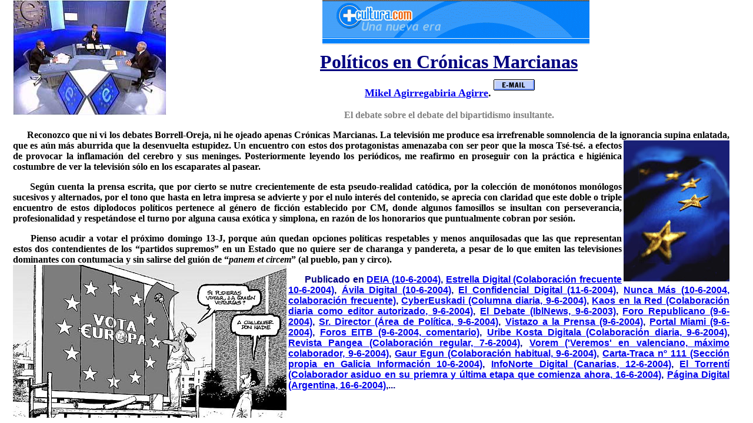

--- FILE ---
content_type: text/html
request_url: http://www.agirregabiria.net/mikel/2004/politicoscm.htm
body_size: 4363
content:
<html><title>Políticos en Crónicas Marcianas. Mikel Agirregabiria Agirre. http://www.mikelagirregabiria.tk/</title>
<html xmlns:v="urn:schemas-microsoft-com:vml" xmlns:o="urn:schemas-microsoft-com:office:office" xmlns="http://www.w3.org/TR/REC-html40"><head>
<meta http-equiv="Content-Type" content="text/html; charset=windows-1252">

<link rel="stylesheet" href="http://www.geocities.com/mikelagirregabiria/js/esd.css" type="text/css">
<style>
<!--
h1
	{margin-right:0cm;
	margin-left:0cm;
	font-size:24.0pt;
	font-family:"Times New Roman"}
span.trecepixnegro1
	{font-family:Verdana;
	color:black;
	font-weight:normal;
	text-decoration:none;
	text-underline:none;
	text-decoration:none;
	text-line-through:none}
span.titulonoticia1
	{font-family:Verdana;
	color:#003366;
	font-weight:bold;
	text-decoration:none;
	text-underline:none;
	text-decoration:none;
	text-line-through:none}
span.MsoHyperlink
	{color:#FF7800;
	text-decoration:none;
	text-underline:none;
	text-decoration:none;
	text-line-through:none}
.MENSAJES		{ font-family: Verdana, Arial, Helvetica; font-size: 7.5pt }
span.bloque1
	{font-family:Verdana;
	color:black;
	text-decoration:none;
	text-underline:none;
	text-decoration:none;
	text-line-through:none}
span.respuestas1
	{font-family:Arial;
	color:black;
	font-weight:normal;
	text-decoration:none;
	text-underline:none;
	text-decoration:none;
	text-line-through:none}
-->
</style>
</head>

<body bgcolor="#FFFFFF" text="#000000" topMargin=0 rightMargin=0 leftMargin=0 width=760>
<table width="96%" border="0" cellspacing="0" cellpadding="0" style="border-collapse: collapse" bordercolor="#111111" height="545">
 <tr> 
 <td width="17" bgcolor="#FFFFFF" valign="top" rowspan="8" height="545"> 
 <SCRIPT LANGUAGE="JavaScript">

 </SCRIPT>
<script language="JavaScript">
<!--
<!--
function verifyCompatibleBrowser(){ 
 this.ver=navigator.appVersion 
 this.dom=document.getElementById?1:0 
 this.ie5=(this.ver.indexOf("MSIE 5")>-1 && this.dom)?1:0; 
 this.ie4=(document.all && !this.dom)?1:0; 
 this.ns5=(this.dom && parseInt(this.ver) >= 5) ?1:0; 
 
 this.ns4=(document.layers && !this.dom)?1:0; 
 this.bw=(this.ie5 || this.ie4 || this.ns4 || this.ns5) 
 return this 
} 
bw=new verifyCompatibleBrowser()

function construircapas(obj,nest){ 
 nest=(!nest) ? '':'document.'+nest+'.' 
 this.el=bw.dom?document.getElementById(obj):bw.ie4?document.all[obj]:bw.ns4?eval(nest+'document.'+obj):0; 
 this.css=bw.dom?document.getElementById(obj).style:bw.ie4?document.all[obj].style:bw.ns4?eval(nest+'document.'+obj):0; 
 
 
 this.obj = obj + "Object" 
 eval(this.obj + "=this") 
 return this 
}
function MM_reloadPage(init) { //reloads the window if Nav4 resized
 if (init==true) with (navigator) {if ((appName=="Netscape")&&(parseInt(appVersion)==4)) {
 document.MM_pgW=innerWidth; document.MM_pgH=innerHeight; onresize=MM_reloadPage; }}
 else if (innerWidth!=document.MM_pgW || innerHeight!=document.MM_pgH) location.reload();
}
MM_reloadPage(true);
// -->

function MM_findObj(n, d) { //v4.0
 var p,i,x; if(!d) d=document; if((p=n.indexOf("?"))>0&&parent.frames.length) {
 d=parent.frames[n.substring(p+1)].document; n=n.substring(0,p);}
 if(!(x=d[n])&&d.all) x=d.all[n]; for (i=0;!x&&i<d.forms.length;i++) x=d.forms[i][n];
 for(i=0;!x&&d.layers&&i<d.layers.length;i++) x=MM_findObj(n,d.layers[i].document);
 if(!x && document.getElementById) x=document.getElementById(n); return x;
}

function MM_showHideLayers() { //v3.0
 var i,p,v,obj,args=MM_showHideLayers.arguments;
 for (i=0; i<(args.length-2); i+=3) if ((obj=MM_findObj(args[i]))!=null) { v=args[i+2];
 if (obj.style) { obj=obj.style; v=(v=='show')?'visible':(v='hide')?'hidden':v; }
 obj.visibility=v; }
}
function MM_openBrWindow(theURL,winName,features) { //v2.0
 window.open(theURL,winName,features);
}
function capa1() {
	mapWindow = MM_showHideLayers('Layer1','','show')
	}

function capa1b() {
	mapWindow = MM_showHideLayers('Layer1','','hide')
	}
function capa2() {
	mapWindow = MM_showHideLayers('Layer2','','show')
	}
function capa2b() {
	mapWindow = MM_showHideLayers('Layer2','','hide')
	}
	var tiempo=null;
//-->
 </script>
 <br> </td>

 </tr> <tr> <td valign="top" width="921" height="565">
 <b>
 <font size="1">
 <table border="0" cellpadding="0" cellspacing="0" style="border-collapse: collapse" bordercolor="#111111" width="101%" id="AutoNumber2">
 <tr>
 <td width="100%">
 <p align="center">
 </b>
 <b>
 <h1 align="center" style="margin-bottom:.0001pt;text-indent:18.0pt; margin-left:0cm; margin-right:0cm; margin-top:0cm">
 <a href="http://www.geocities.com/mikelagirregabiriaagirre/">
 <img border="0" src="debateeu.jpg" align="left" width="261" height="196"><img border="0" src="mascultura2.gif" width="454" height="76"></a><br>
 <font size="1">
 <br>
 </font>
 <u>
 <span style="font-family: Verdana; color: #333399; text-underline:none; text-line-through:none">
 <a href="http://www.geocities.com/mikelagirregabiriaagirre/" style="color: #333399; text-underline: none; text-line-through: none; font-family:Verdana">
 <span style="color: #333399; font-family:Verdana; text-underline:none; text-line-through:none">
 <font color="#000080" size="6"><span>Políticos en Crónicas Marcianas</span></font></span></a></span></u><font size="1"><span style="font-size:10.0pt;font-family:Verdana"><br>
 </span>
 <span style="font-family:Verdana"><br>
 </span>
 <span style="font-size:10.0pt;font-family:Verdana">&nbsp;</span><font class="localizador" size="4" face="Arial Black"><a href="http://www.geocities.com/mikelagirregabiriaagirre/">Mikel 
 Agirregabiria Agirre</a></font><font size="4"><span style="font-family: Verdana">.</span></font><span style="font-family: Verdana; font-size: 11pt">
 <a href="mailto:kideak@agoranet.es">
 <img border="0" src="mail.gif" alt="Comentarios o sugerencias para el autor..." width="70" height="29"></a></span></font></b></font><b><font style="font-family:Verdana; font-weight:700" size="3" color="#808080"><span style="font-family: Verdana; font-weight:700"><br>
 </span></font>
 <font style="font-family:Verdana; font-weight:700" size="3" color="#808080"><span style="font-family: Verdana; font-weight:700"><br>
 </span></font></b></font></font></font><b>
 <span style="font-family: Verdana; font-weight:700">
 <font size="3" color="#808080">El debate sobre el debate 
 del bipartidismo insultante.</font></span></h1>
 <p class="MsoNormal" style="text-align: justify; text-indent: 18.0pt">
 <span style="font-family: Verdana">Reconozco que ni vi los 
 debates Borrell-Oreja, ni he ojeado apenas Crónicas Marcianas. La televisión me 
 produce esa irrefrenable somnolencia de la ignorancia supina enlatada, que es 
 aún más aburrida que la desenvuelta estupidez. Un encuentro con estos dos 
 protagonistas amenazaba c</span><font size="1"><span style="font-family: Verdana"><a href="http://www.geocities.com/mikelagirregabiriaagirre/"><img border="0" src="eulogo.jpg" align="right" width="180" height="240"></a></span></font><span style="font-family: Verdana">on ser peor que la mosca Tsé-tsé. 
 a efectos de provocar la inflamación del cerebro y sus meninges. Post</span><span style="font-family: Verdana">er</span><span style="font-family: Verdana">iormente 
 leyendo los periódicos, me reafirmo en proseguir con la práctica e higiénica 
 costumbre de ver la televisión sólo en los escaparates al pasear.</span></p>
 <p class="MsoNormal" style="text-align: justify; text-indent: 18.0pt">
 <span style="font-family: Verdana">&nbsp;Según cuenta la prensa 
 escrita, que por cierto se nutre crecientemente de esta pseudo-realidad 
 catódica, por la colección de monótonos monólogos sucesivos y alternados, por 
 el tono que hasta en letra impresa se advierte y por el nulo interés del 
 contenido, se aprecia con claridad que este doble o triple encuentro de estos 
 diplodocos políticos pertenece al género de ficción establecido por CM, donde 
 algunos famosillos se insultan con perseverancia, profesionalidad y 
 respetándose el turno por alguna causa exótica y simplona, en razón de los 
 honorarios que puntualmente cobran por sesión.</span></p>
 <p class="MsoNormal" style="text-align: justify; text-indent: 18.0pt">
 <span style="font-family: Verdana">
 &nbsp;Pienso acudir a votar el 
 próximo domingo 13-J, porque aún quedan opciones políticas respetables y menos 
 anquilosadas que las que representan estos dos contendientes de los “partidos 
 supremos” en un Estado que no quiere ser de charanga y pandereta, a pesar de lo 
 que emiten las televisiones dominantes co</span><span style="font-family: Verdana">n contumacia y sin salirse del guión 
 de “<i>panem et circem</i>” (al pueblo, pan y circo).</span><font size="1"><span style="font-family: Verdana"><a href="http://www.geocities.com/mikelagirregabiriaagirre/"><img border="0" src="debateeu2.jpg" align="left" width="465" height="260"></a></span></font></p>
 <font size="1">
 <p class="MsoNormal" style="text-align: justify; text-indent: 18.0pt">
 <span style="font-size: 10.0pt; font-family: Verdana">&nbsp;</span><font style="font-size: 11pt" size="1"><font face="Arial" size="3" color="#000080">Publicado en <a href="http://www.deia.com/10-6-2004/DeiaOpin.htm">DEIA (10-6-2004)</A>,  <a href="http://www.estrelladigital.es/040610/portadas/cartas.asp">Estrella Digital (Colaboración frecuente 10-6-2004)</a>, <a href="http://www.aviladigital.com/detallescartas.asp?id_carta=1078">Ávila Digital (10-6-2004)</A>, <a href="http://www.elconfidencialdigital.com/voz/nvoz9.htm">El Confidencial Digital (11-6-2004)</A>, <a href="http://www.nuncamas.net/europa/040610agirregabiria.htm">Nunca Más (10-6-2004, colaboración frecuente)</a>,
 <a href="http://www.cybereuskadi.com/cgi-bin/comments.cgi?view=1701">CyberEuskadi (Columna diaria, 
 9-6-2004)</a>,
 <a href="http://www.esfazil.com/kaos/noticia.php?id_noticia=3323">Kaos en la 
 Red (Colaboración diaria como editor autorizado, 9-6-2004)</a>,
 <a href="http://www.iblnews.com/foros/view.php3?id=204560">El Debate (IblNews, 
 9-6-2003)</a>,
 <a href="http://boards3.melodysoft.com/app?ID=web-republicana&msg=1585">Foro 
 Republicano (9-6-2004)</a>,
 <a href="http://www.srdirector.com:81/seccions/seccio.asp?IDArticle=1241&IDSeccio=9">Sr. Director (Área 
 de Política, 9-6-2004)</a>, <a href="http://www.vistazoalaprensa.com/cartas.asp">Vistazo a la Prensa (9-6-2004)</a>, <a href="http://www.portalmiami.com/home/opinion.php">Portal Miami (9-6-2004)</a>, <a href="http://p080.ezboard.com/fradioeuskadifrm3.showMessage?topicID=1482.topic">Foros EITB (9-6-2004, 
 comentario)</a>, <a href="http://www.ukdigitala.com/article.php?nid=3872">Uribe Kosta Digitala (Colaboración diaria, 9-6-2004)</a>,
 <a href="http://revista.pangea.org/article.php?sid=7367">Revista Pangea 
 (Colaboración regular, 7-6-2004)</a>, <a href="http://www.vorem.com/modules.php?op=modload&name=News&file=article&sid=190">Vorem ('Veremos' en valenciano, 
 máximo colaborador, 9-6-2004)</a>, <a href="http://gauregunagirre.blogspot.com/2004_06_01_gauregunagirre_archive.html">Gaur Egun (Colaboración  habitual, 9-6-2004)</a>, <a href="http://www.galiciainformacion.com/cartatraca/articulos/ctt_111.htm">Carta-Traca nº  111 (Sección propia en Galicia Información 10-6-2004)</a>, <a href="http://infonortedigital.com/index.php?target=opiniones/index.php&seccion=26&id=371#371">InfoNorte Digital (Canarias, 12-6-2004)</A>, <a href="http://www.eltorrenti.com/editoriales/200406/20040615-001.htm">El Torrentí (Colaborador asiduo en su priemra y última etapa que comienza ahora, 16-6-2004)</A>, <a href="http://www.paginadigital.com.ar/articulos/2004/2004terc/cartas/c1014166-4pl.asp">Página Digital (Argentina, 16-6-2004)</A>,...

 
 </td> </tr> </table> </tr> </body></html>